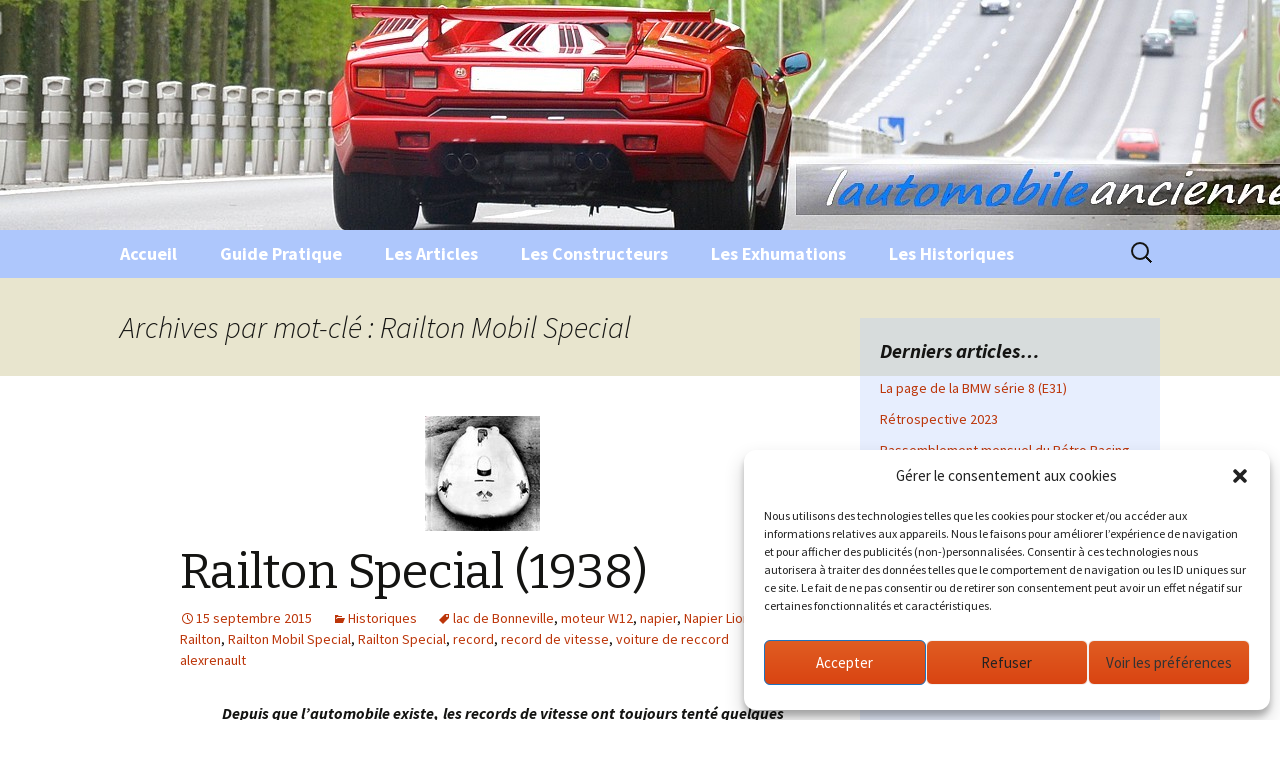

--- FILE ---
content_type: text/html; charset=utf-8
request_url: https://www.google.com/recaptcha/api2/aframe
body_size: 267
content:
<!DOCTYPE HTML><html><head><meta http-equiv="content-type" content="text/html; charset=UTF-8"></head><body><script nonce="fJLCJTPirGAnWG-UWo1VtA">/** Anti-fraud and anti-abuse applications only. See google.com/recaptcha */ try{var clients={'sodar':'https://pagead2.googlesyndication.com/pagead/sodar?'};window.addEventListener("message",function(a){try{if(a.source===window.parent){var b=JSON.parse(a.data);var c=clients[b['id']];if(c){var d=document.createElement('img');d.src=c+b['params']+'&rc='+(localStorage.getItem("rc::a")?sessionStorage.getItem("rc::b"):"");window.document.body.appendChild(d);sessionStorage.setItem("rc::e",parseInt(sessionStorage.getItem("rc::e")||0)+1);localStorage.setItem("rc::h",'1769768826522');}}}catch(b){}});window.parent.postMessage("_grecaptcha_ready", "*");}catch(b){}</script></body></html>